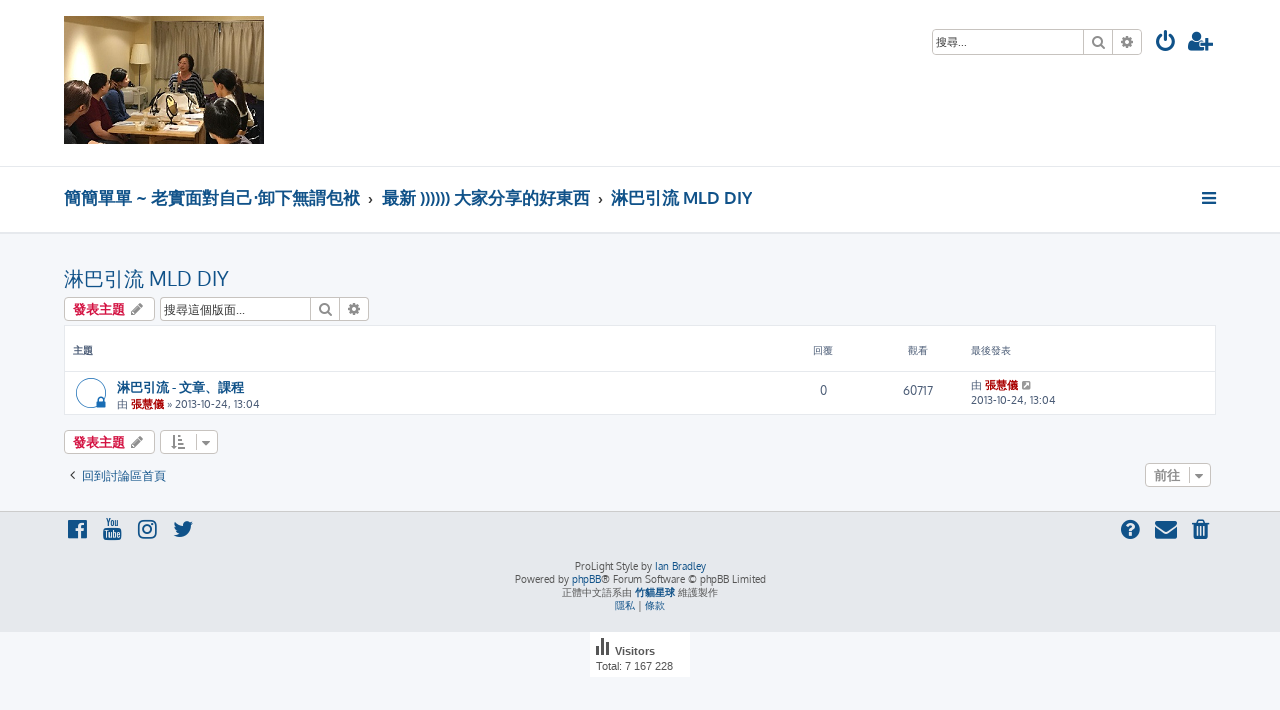

--- FILE ---
content_type: text/html; charset=UTF-8
request_url: https://amyc.info/phpBB3/viewforum.php?f=94&sid=b64ae8157dd16c602d68bf403e86dd2b
body_size: 5500
content:








<!DOCTYPE html>
<html dir="ltr" lang="zh-cmn-hant">
<head>
<meta charset="utf-8" />
<meta http-equiv="X-UA-Compatible" content="IE=edge">
<meta name="viewport" content="width=device-width, initial-scale=1" />

<title>淋巴引流 MLD DIY - 簡簡單單</title>


	<link rel="canonical" href="https://amyc.info/phpBB3/viewforum.php?f=94">

<!--
	phpBB style name: ProLight
	Based on style:   prosilver (this is the default phpBB3 style)
	Original author:  Tom Beddard ( http://www.subBlue.com/ )
	Modified by:      Ian Bradley ( http://phpbbstyles.oo.gd/ )
-->

<link href="./assets/css/font-awesome.min.css?assets_version=65" rel="stylesheet">
<link href="./styles/prolight/theme/stylesheet.css?assets_version=65" rel="stylesheet">




<!--[if lte IE 9]>
	<link href="./styles/prolight/theme/tweaks.css?assets_version=65" rel="stylesheet">
<![endif]-->

	<link href="./styles/prolight/theme/round_avatars.css?assets_version=65" rel="stylesheet">





</head>
<body id="phpbb" class="nojs notouch section-viewforum ltr ">


<div class="headerwrap lightheader">
	
	<div id="page-header" class="page-header">
		<div class="headerbar" role="banner">
					<div class="inner">

			<div id="site-description" class="site-description">
				<a id="logo" class="logo" href="./index.php?sid=63464b8df9a48ac22662e86aa463bcc4" title="簡簡單單 ~ 老實面對自己‧卸下無謂包袱"><span class="site_logo"></span></a>
				<h1 style="display:none">簡簡單單</h1>
				<p class="skiplink"><a href="#start_here">跳到內容</a></p>
			</div>

			<div class="lightsearch">
												<div id="search-box" class="search-box search-header responsive-hide" role="search">
					<form action="./search.php?sid=63464b8df9a48ac22662e86aa463bcc4" method="get" id="search">
					<fieldset>
						<input name="keywords" id="keywords" type="search" maxlength="128" title="搜尋關鍵字" class="inputbox search tiny" size="20" value="" placeholder="搜尋..." />
						<button class="button button-search" type="submit" title="搜尋">
							<i class="icon fa-search fa-fw" aria-hidden="true"></i><span class="sr-only">搜尋</span>
						</button>
						<a href="./search.php?sid=63464b8df9a48ac22662e86aa463bcc4" class="button button-search-end" title="進階搜尋">
							<i class="icon fa-cog fa-fw" aria-hidden="true"></i><span class="sr-only">進階搜尋</span>
						</a>
						<input type="hidden" name="sid" value="63464b8df9a48ac22662e86aa463bcc4" />

					</fieldset>
					</form>
				</div>
												
				<ul id="nav-main" class="nav-main linklist" role="menubar">
				
								<li class="responsive-show light-responsive-search" style="display:none">
					<a href="./search.php?sid=63464b8df9a48ac22662e86aa463bcc4" title="檢視進階搜尋選項" role="menuitem">
						<i class="icon fa-search fa-fw light-large" aria-hidden="true"></i><span class="sr-only">搜尋</span>
					</a>
				</li>
								
									<li  data-skip-responsive="true">
						<a href="./ucp.php?mode=login&amp;redirect=viewforum.php%3Ff%3D94&amp;sid=63464b8df9a48ac22662e86aa463bcc4" title="登入" accesskey="x" role="menuitem" title="登入">
							<i class="icon fa-power-off fa-fw light-large" aria-hidden="true"></i>
						</a>
					</li>
											<li data-skip-responsive="true">
							<a href="./ucp.php?mode=register&amp;sid=63464b8df9a48ac22662e86aa463bcc4" role="menuitem" title="註冊">
								<i class="icon fa-user-plus fa-fw light-large" aria-hidden="true"></i>
							</a>
						</li>
																		</ul>
				
			</div>

			</div>
					</div>
		
	</div>
</div>
		
<div class="headerwrap lightnav">
	<div class="page-header">
		<div class="headerbar" role="banner">	
				<div class="navbar navbar-top" role="navigation">
	<div class="inner">

	<ul id="nav-main" class="rightside nav-main linklist light-nav-list" role="menubar">

				
						
				
		<li id="quick-links" class="quick-links dropdown-container responsive-menu" data-skip-responsive="true">
			<a href="#" class="dropdown-trigger" title="快速連結">
				<i class="icon fa-bars fa-fw" aria-hidden="true"></i>
			</a>
			<div class="dropdown">
				<div class="pointer"><div class="pointer-inner"></div></div>
				<ul class="dropdown-contents" role="menu">
					
										
										
											<li class="separator"></li>
																									<li>
								<a href="./search.php?search_id=unanswered&amp;sid=63464b8df9a48ac22662e86aa463bcc4" role="menuitem">
									<i class="icon fa-file-o fa-fw icon-gray" aria-hidden="true"></i><span>沒有回覆的主題</span>
								</a>
							</li>
							<li>
								<a href="./search.php?search_id=active_topics&amp;sid=63464b8df9a48ac22662e86aa463bcc4" role="menuitem">
									<i class="icon fa-file-o fa-fw icon-blue" aria-hidden="true"></i><span>最近討論的主題</span>
								</a>
							</li>
							<li class="separator"></li>
							<li>
								<a href="./search.php?sid=63464b8df9a48ac22662e86aa463bcc4" role="menuitem">
									<i class="icon fa-search fa-fw" aria-hidden="true"></i><span>搜尋</span>
								</a>
							</li>
					
										<li class="separator"></li>

									</ul>
			</div>
		</li>

	</ul>

	<ul id="nav-breadcrumbs" class="nav-breadcrumbs linklist navlinks light-nav-list" role="menubar">
								<li class="breadcrumbs" itemscope itemtype="http://schema.org/BreadcrumbList">
										<span class="crumb"  itemtype="http://schema.org/ListItem" itemprop="itemListElement" itemscope><a href="./index.php?sid=63464b8df9a48ac22662e86aa463bcc4" itemtype="https://schema.org/Thing" itemscope itemprop="item" accesskey="h" data-navbar-reference="index"><span itemprop="name">簡簡單單 ~ 老實面對自己‧卸下無謂包袱</span></a><meta itemprop="position" content="1" /></span>
																			<span class="crumb"  itemtype="http://schema.org/ListItem" itemprop="itemListElement" itemscope data-forum-id="69"><a href="./viewforum.php?f=69&amp;sid=63464b8df9a48ac22662e86aa463bcc4" itemtype="https://schema.org/Thing" itemscope itemprop="item"><span itemprop="name">最新 )))))) 大家分享的好東西</span></a><meta itemprop="position" content="2" /></span>
																							<span class="crumb"  itemtype="http://schema.org/ListItem" itemprop="itemListElement" itemscope data-forum-id="94"><a href="./viewforum.php?f=94&amp;sid=63464b8df9a48ac22662e86aa463bcc4" itemtype="https://schema.org/Thing" itemscope itemprop="item"><span itemprop="name">淋巴引流 MLD DIY</span></a><meta itemprop="position" content="3" /></span>
												</li>
		
	</ul>

	</div>
</div>
		</div>
	</div>
</div>

<div id="wrap" class="wrap">
	<a id="top" class="top-anchor" accesskey="t"></a>

	
	<a id="start_here" class="anchor"></a>
	<div id="page-body" class="page-body" role="main">
		
		<h2 class="forum-title"><a href="./viewforum.php?f=94&amp;sid=63464b8df9a48ac22662e86aa463bcc4">淋巴引流 MLD DIY</a></h2>
<div>
	<!-- NOTE: remove the style="display: none" when you want to have the forum description on the forum body -->
	<div style="display: none !important;">淋巴引流文章.講座連結<br /></div>	</div>



	<div class="action-bar bar-top">

				
		<a href="./posting.php?mode=post&amp;f=94&amp;sid=63464b8df9a48ac22662e86aa463bcc4" class="button" title="發表新主題">
							<span>發表主題</span> <i class="icon fa-pencil fa-fw" aria-hidden="true"></i>
					</a>
				
			<div class="search-box" role="search">
			<form method="get" id="forum-search" action="./search.php?sid=63464b8df9a48ac22662e86aa463bcc4">
			<fieldset>
				<input class="inputbox search tiny" type="search" name="keywords" id="search_keywords" size="20" placeholder="搜尋這個版面..." />
				<button class="button button-search" type="submit" title="搜尋">
					<i class="icon fa-search fa-fw" aria-hidden="true"></i><span class="sr-only">搜尋</span>
				</button>
				<a href="./search.php?sid=63464b8df9a48ac22662e86aa463bcc4" class="button button-search-end" title="進階搜尋">
					<i class="icon fa-cog fa-fw" aria-hidden="true"></i><span class="sr-only">進階搜尋</span>
				</a>
				<input type="hidden" name="fid[0]" value="94" />
<input type="hidden" name="sid" value="63464b8df9a48ac22662e86aa463bcc4" />

			</fieldset>
			</form>
		</div>
	
	<div class="pagination">
			</div>

	</div>




	
			<div class="forumbg">
		<div class="inner">
		<ul class="topiclist">
			<li class="header">
				<dl class="row-item">
					<dt><div class="list-inner">主題</div></dt>
					<dd class="posts">回覆</dd>
					<dd class="views">觀看</dd>
					<dd class="lastpost"><span>最後發表</span></dd>
				</dl>
			</li>
		</ul>
		<ul class="topiclist topics">
	
				<li class="row bg1">
						<dl class="row-item topic_read_locked">
				<dt title="這個主題已被鎖定，您不能編輯或回覆這個主題。">
										<div class="list-inner">
																		<a href="./viewtopic.php?f=94&amp;t=560&amp;sid=63464b8df9a48ac22662e86aa463bcc4" class="topictitle">淋巴引流 - 文章、課程</a>																								<br />
						
												<div class="responsive-show" style="display: none;">
							最後發表 由 <a href="./memberlist.php?mode=viewprofile&amp;u=3&amp;sid=63464b8df9a48ac22662e86aa463bcc4" style="color: #AA0000;" class="username-coloured">張慧儀</a> &laquo; <a href="./viewtopic.php?f=94&amp;t=560&amp;p=4692&amp;sid=63464b8df9a48ac22662e86aa463bcc4#p4692" title="前往最後一篇文章"><time datetime="2013-10-24T05:04:43+00:00">2013-10-24, 13:04</time></a>
													</div>
													
						<div class="topic-poster responsive-hide left-box">
																												由 <a href="./memberlist.php?mode=viewprofile&amp;u=3&amp;sid=63464b8df9a48ac22662e86aa463bcc4" style="color: #AA0000;" class="username-coloured">張慧儀</a> &raquo; <time datetime="2013-10-24T05:04:43+00:00">2013-10-24, 13:04</time>
																				</div>

						
											</div>
				</dt>
				<dd class="posts">0 <dfn>回覆</dfn></dd>
				<dd class="views">60717 <dfn>觀看</dfn></dd>
				<dd class="lastpost">
					<span><dfn>最後發表 </dfn>由 <a href="./memberlist.php?mode=viewprofile&amp;u=3&amp;sid=63464b8df9a48ac22662e86aa463bcc4" style="color: #AA0000;" class="username-coloured">張慧儀</a>													<a href="./viewtopic.php?f=94&amp;t=560&amp;p=4692&amp;sid=63464b8df9a48ac22662e86aa463bcc4#p4692" title="前往最後一篇文章">
								<i class="icon fa-external-link-square fa-fw icon-lightgray icon-md" aria-hidden="true"></i><span class="sr-only"></span>
							</a>
												<br /><time datetime="2013-10-24T05:04:43+00:00">2013-10-24, 13:04</time>
					</span>
				</dd>
			</dl>
					</li>
		
				</ul>
		</div>
	</div>
	

	<div class="action-bar bar-bottom">
					
			<a href="./posting.php?mode=post&amp;f=94&amp;sid=63464b8df9a48ac22662e86aa463bcc4" class="button" title="發表新主題">
							<span>發表主題</span> <i class="icon fa-pencil fa-fw" aria-hidden="true"></i>
						</a>

					
					<form method="post" action="./viewforum.php?f=94&amp;sid=63464b8df9a48ac22662e86aa463bcc4">
			<div class="dropdown-container dropdown-container-left dropdown-button-control sort-tools">
	<span title="顯示和排序選項" class="button button-secondary dropdown-trigger dropdown-select">
		<i class="icon fa-sort-amount-asc fa-fw" aria-hidden="true"></i>
		<span class="caret"><i class="icon fa-sort-down fa-fw" aria-hidden="true"></i></span>
	</span>
	<div class="dropdown hidden">
		<div class="pointer"><div class="pointer-inner"></div></div>
		<div class="dropdown-contents">
			<fieldset class="display-options">
							<label>顯示: <select name="st" id="st"><option value="0" selected="selected">所有主題</option><option value="1">1天</option><option value="7">7天</option><option value="14">2週</option><option value="30">1個月</option><option value="90">3個月</option><option value="180">6個月</option><option value="365">1年</option></select></label>
								<label>排序: <select name="sk" id="sk"><option value="a">發表人</option><option value="t" selected="selected">發表時間 </option><option value="r">回覆</option><option value="s">主題</option><option value="v">觀看</option></select></label>
				<label>方向: <select name="sd" id="sd"><option value="a">依序遞增</option><option value="d" selected="selected">依序遞減</option></select></label>
								<hr class="dashed" />
				<input type="submit" class="button2" name="sort" value="Go" />
						</fieldset>
		</div>
	</div>
</div>
			</form>
		
		<div class="pagination">
					</div>
	</div>


<div class="action-bar actions-jump">
		<p class="jumpbox-return">
		<a href="./index.php?sid=63464b8df9a48ac22662e86aa463bcc4" class="left-box arrow-left" accesskey="r">
			<i class="icon fa-angle-left fa-fw icon-black" aria-hidden="true"></i><span>回到討論區首頁</span>
		</a>
	</p>
	
		<div class="jumpbox dropdown-container dropdown-container-right dropdown-up dropdown-left dropdown-button-control" id="jumpbox">
			<span title="前往 " class="button button-secondary dropdown-trigger dropdown-select">
				<span>前往 </span>
				<span class="caret"><i class="icon fa-sort-down fa-fw" aria-hidden="true"></i></span>
			</span>
		<div class="dropdown">
			<div class="pointer"><div class="pointer-inner"></div></div>
			<ul class="dropdown-contents">
																				<li><a href="./viewforum.php?f=69&amp;sid=63464b8df9a48ac22662e86aa463bcc4" class="jumpbox-cat-link"> <span> 最新 )))))) 大家分享的好東西</span></a></li>
																<li><a href="./viewforum.php?f=83&amp;sid=63464b8df9a48ac22662e86aa463bcc4" class="jumpbox-sub-link"><span class="spacer"></span> <span>&#8627; &nbsp; 服務 )))))) 為您效勞</span></a></li>
																<li><a href="./viewforum.php?f=71&amp;sid=63464b8df9a48ac22662e86aa463bcc4" class="jumpbox-sub-link"><span class="spacer"></span> <span>&#8627; &nbsp; 最新發表文章</span></a></li>
																<li><a href="./viewforum.php?f=70&amp;sid=63464b8df9a48ac22662e86aa463bcc4" class="jumpbox-sub-link"><span class="spacer"></span> <span>&#8627; &nbsp; 近期招生課程</span></a></li>
																<li><a href="./viewforum.php?f=99&amp;sid=63464b8df9a48ac22662e86aa463bcc4" class="jumpbox-sub-link"><span class="spacer"></span> <span>&#8627; &nbsp; 芳療配件  Aroma Accessories</span></a></li>
																<li><a href="./viewforum.php?f=92&amp;sid=63464b8df9a48ac22662e86aa463bcc4" class="jumpbox-sub-link"><span class="spacer"></span> <span>&#8627; &nbsp; 豆蜜 Mung Honey®</span></a></li>
																<li><a href="./viewforum.php?f=96&amp;sid=63464b8df9a48ac22662e86aa463bcc4" class="jumpbox-sub-link"><span class="spacer"></span> <span>&#8627; &nbsp; 蜜糖 Honey</span></a></li>
																<li><a href="./viewforum.php?f=100&amp;sid=63464b8df9a48ac22662e86aa463bcc4" class="jumpbox-sub-link"><span class="spacer"></span> <span>&#8627; &nbsp; 牡丹 Peony</span></a></li>
																<li><a href="./viewforum.php?f=95&amp;sid=63464b8df9a48ac22662e86aa463bcc4" class="jumpbox-sub-link"><span class="spacer"></span> <span>&#8627; &nbsp; 赤萁紅茶 Roobois Tea</span></a></li>
																<li><a href="./viewforum.php?f=97&amp;sid=63464b8df9a48ac22662e86aa463bcc4" class="jumpbox-sub-link"><span class="spacer"></span> <span>&#8627; &nbsp; 礦泉杯Waterman</span></a></li>
																<li><a href="./viewforum.php?f=72&amp;sid=63464b8df9a48ac22662e86aa463bcc4" class="jumpbox-sub-link"><span class="spacer"></span> <span>&#8627; &nbsp; 集體訂購</span></a></li>
																<li><a href="./viewforum.php?f=94&amp;sid=63464b8df9a48ac22662e86aa463bcc4" class="jumpbox-sub-link"><span class="spacer"></span> <span>&#8627; &nbsp; 淋巴引流 MLD DIY</span></a></li>
																<li><a href="./viewforum.php?f=87&amp;sid=63464b8df9a48ac22662e86aa463bcc4" class="jumpbox-sub-link"><span class="spacer"></span> <span>&#8627; &nbsp; 有機中女 going organic</span></a></li>
																<li><a href="./viewforum.php?f=89&amp;sid=63464b8df9a48ac22662e86aa463bcc4" class="jumpbox-sub-link"><span class="spacer"></span> <span>&#8627; &nbsp; 天星慧儀 waiji the star fairy</span></a></li>
																<li><a href="./viewforum.php?f=66&amp;sid=63464b8df9a48ac22662e86aa463bcc4" class="jumpbox-cat-link"> <span> 相好 )))))) 大家分享的資料</span></a></li>
																<li><a href="./viewforum.php?f=64&amp;sid=63464b8df9a48ac22662e86aa463bcc4" class="jumpbox-sub-link"><span class="spacer"></span> <span>&#8627; &nbsp; 我要留言</span></a></li>
																<li><a href="./viewforum.php?f=55&amp;sid=63464b8df9a48ac22662e86aa463bcc4" class="jumpbox-sub-link"><span class="spacer"></span> <span>&#8627; &nbsp; 生機處處</span></a></li>
																<li><a href="./viewforum.php?f=57&amp;sid=63464b8df9a48ac22662e86aa463bcc4" class="jumpbox-sub-link"><span class="spacer"></span> <span>&#8627; &nbsp; 讀者專線</span></a></li>
																<li><a href="./viewforum.php?f=67&amp;sid=63464b8df9a48ac22662e86aa463bcc4" class="jumpbox-cat-link"> <span> 記事 )))))) 慧儀發表的文章</span></a></li>
																<li><a href="./viewforum.php?f=56&amp;sid=63464b8df9a48ac22662e86aa463bcc4" class="jumpbox-sub-link"><span class="spacer"></span> <span>&#8627; &nbsp; 先看這個</span></a></li>
																<li><a href="./viewforum.php?f=52&amp;sid=63464b8df9a48ac22662e86aa463bcc4" class="jumpbox-sub-link"><span class="spacer"></span> <span>&#8627; &nbsp; 心心相印</span></a></li>
																<li><a href="./viewforum.php?f=1&amp;sid=63464b8df9a48ac22662e86aa463bcc4" class="jumpbox-sub-link"><span class="spacer"></span> <span>&#8627; &nbsp; 融脂周記</span></a></li>
																<li><a href="./viewforum.php?f=68&amp;sid=63464b8df9a48ac22662e86aa463bcc4" class="jumpbox-cat-link"> <span> 傳藝 )))))) 慧儀親授的講座</span></a></li>
																<li><a href="./viewforum.php?f=60&amp;sid=63464b8df9a48ac22662e86aa463bcc4" class="jumpbox-sub-link"><span class="spacer"></span> <span>&#8627; &nbsp; 香薰都市</span></a></li>
																<li><a href="./viewforum.php?f=61&amp;sid=63464b8df9a48ac22662e86aa463bcc4" class="jumpbox-sub-link"><span class="spacer"></span> <span>&#8627; &nbsp; 個人研習班</span></a></li>
																<li><a href="./viewforum.php?f=98&amp;sid=63464b8df9a48ac22662e86aa463bcc4" class="jumpbox-sub-link"><span class="spacer"></span> <span>&#8627; &nbsp; 聞香渡頭</span></a></li>
																<li><a href="./viewforum.php?f=35&amp;sid=63464b8df9a48ac22662e86aa463bcc4" class="jumpbox-sub-link"><span class="spacer"></span> <span>&#8627; &nbsp; 淋巴引流 ：面部及頸項</span></a></li>
																<li><a href="./viewforum.php?f=36&amp;sid=63464b8df9a48ac22662e86aa463bcc4" class="jumpbox-sub-link"><span class="spacer"></span> <span>&#8627; &nbsp; 淋巴引流 ：胸部及上肢</span></a></li>
																<li><a href="./viewforum.php?f=37&amp;sid=63464b8df9a48ac22662e86aa463bcc4" class="jumpbox-sub-link"><span class="spacer"></span> <span>&#8627; &nbsp; 淋巴引流 ：臀部及下肢</span></a></li>
																<li><a href="./viewforum.php?f=77&amp;sid=63464b8df9a48ac22662e86aa463bcc4" class="jumpbox-sub-link"><span class="spacer"></span> <span>&#8627; &nbsp; 進階淋巴引流：面部</span></a></li>
																<li><a href="./viewforum.php?f=59&amp;sid=63464b8df9a48ac22662e86aa463bcc4" class="jumpbox-sub-link"><span class="spacer"></span> <span>&#8627; &nbsp; 進階淋巴引流：上背</span></a></li>
																<li><a href="./viewforum.php?f=65&amp;sid=63464b8df9a48ac22662e86aa463bcc4" class="jumpbox-sub-link"><span class="spacer"></span> <span>&#8627; &nbsp; 進階淋巴引流：腹部</span></a></li>
																<li><a href="./viewforum.php?f=53&amp;sid=63464b8df9a48ac22662e86aa463bcc4" class="jumpbox-sub-link"><span class="spacer"></span> <span>&#8627; &nbsp; 進階淋巴引流：下背</span></a></li>
																<li><a href="./viewforum.php?f=41&amp;sid=63464b8df9a48ac22662e86aa463bcc4" class="jumpbox-sub-link"><span class="spacer"></span> <span>&#8627; &nbsp; 伸引初探一：胸背及腹股</span></a></li>
																<li><a href="./viewforum.php?f=42&amp;sid=63464b8df9a48ac22662e86aa463bcc4" class="jumpbox-sub-link"><span class="spacer"></span> <span>&#8627; &nbsp; 伸引初探二 ：頸項及足踝</span></a></li>
																<li><a href="./viewforum.php?f=58&amp;sid=63464b8df9a48ac22662e86aa463bcc4" class="jumpbox-sub-link"><span class="spacer"></span> <span>&#8627; &nbsp; 伸引初探三 ：肩胛及後腿</span></a></li>
																<li><a href="./viewforum.php?f=50&amp;sid=63464b8df9a48ac22662e86aa463bcc4" class="jumpbox-sub-link"><span class="spacer"></span> <span>&#8627; &nbsp; 心靈按摩</span></a></li>
																<li><a href="./viewforum.php?f=63&amp;sid=63464b8df9a48ac22662e86aa463bcc4" class="jumpbox-sub-link"><span class="spacer"></span> <span>&#8627; &nbsp; 開夢</span></a></li>
																<li><a href="./viewforum.php?f=51&amp;sid=63464b8df9a48ac22662e86aa463bcc4" class="jumpbox-sub-link"><span class="spacer"></span> <span>&#8627; &nbsp; 大掃除：疏肝</span></a></li>
																<li><a href="./viewforum.php?f=86&amp;sid=63464b8df9a48ac22662e86aa463bcc4" class="jumpbox-sub-link"><span class="spacer"></span> <span>&#8627; &nbsp; 大掃除：宣肺</span></a></li>
																<li><a href="./viewforum.php?f=54&amp;sid=63464b8df9a48ac22662e86aa463bcc4" class="jumpbox-sub-link"><span class="spacer"></span> <span>&#8627; &nbsp; 大掃除：清膽</span></a></li>
																<li><a href="./viewforum.php?f=74&amp;sid=63464b8df9a48ac22662e86aa463bcc4" class="jumpbox-sub-link"><span class="spacer"></span> <span>&#8627; &nbsp; 大掃除： 灌腸</span></a></li>
																<li><a href="./viewforum.php?f=75&amp;sid=63464b8df9a48ac22662e86aa463bcc4" class="jumpbox-sub-link"><span class="spacer"></span> <span>&#8627; &nbsp; 大掃除：甜蜜蜜斷食</span></a></li>
																<li><a href="./viewforum.php?f=88&amp;sid=63464b8df9a48ac22662e86aa463bcc4" class="jumpbox-sub-link"><span class="spacer"></span> <span>&#8627; &nbsp; 大掃除：活用赤萁茶</span></a></li>
																<li><a href="./viewforum.php?f=76&amp;sid=63464b8df9a48ac22662e86aa463bcc4" class="jumpbox-sub-link"><span class="spacer"></span> <span>&#8627; &nbsp; 大掃除： 進階灌腸</span></a></li>
																<li><a href="./viewforum.php?f=85&amp;sid=63464b8df9a48ac22662e86aa463bcc4" class="jumpbox-sub-link"><span class="spacer"></span> <span>&#8627; &nbsp; 大掃除：立春踏樹</span></a></li>
																<li><a href="./viewforum.php?f=90&amp;sid=63464b8df9a48ac22662e86aa463bcc4" class="jumpbox-sub-link"><span class="spacer"></span> <span>&#8627; &nbsp; 生機飲食： 室內有機培育一</span></a></li>
																<li><a href="./viewforum.php?f=91&amp;sid=63464b8df9a48ac22662e86aa463bcc4" class="jumpbox-sub-link"><span class="spacer"></span> <span>&#8627; &nbsp; 生機飲食： 室內有機培育二</span></a></li>
											</ul>
		</div>
	</div>

	</div>

			</div>


</div>

<div class="footerwrap">
	<div id="page-footer" class="page-footer" role="contentinfo">
	
		
		
		<div class="navbar navbar-bottom" role="navigation">
	<div class="inner">

	<ul id="nav-footer" class="nav-footer linklist" role="menubar">

						
					<li class="rightside">
				<a href="./ucp.php?mode=delete_cookies&amp;sid=63464b8df9a48ac22662e86aa463bcc4" data-ajax="true" data-refresh="true" role="menuitem" title="刪除 Cookies">
					<i class="icon fa-trash fa-fw" aria-hidden="true"></i>
				</a>
			</li>
																<li class="rightside" data-last-responsive="true">
				<a href="./memberlist.php?mode=contactadmin&amp;sid=63464b8df9a48ac22662e86aa463bcc4" role="menuitem" title="聯繫我們">
					<i class="icon fa-envelope fa-fw" aria-hidden="true"></i>
				</a>
			</li>
				<li class="rightside" data-skip-responsive="true">
			<a href="/phpBB3/app.php/help/faq?sid=63464b8df9a48ac22662e86aa463bcc4" rel="help" title="問答集" role="menuitem" title="問答集">
				<i class="icon fa-question-circle fa-fw" aria-hidden="true"></i>
			</a>
		</li>
		
				
							<li data-last-responsive="true">
				<a href="https://www.amyc.store" title="Facebook" role="menuitem">
					<i class="icon fa-facebook-official fa-fw" aria-hidden="true"></i>
				</a>
			</li>
							<li data-last-responsive="true">
				<a href="https://youtu.be/pE9LsOtexSM" title="YouTube" role="menuitem">
					<i class="icon fa-youtube fa-fw" aria-hidden="true"></i>
				</a>
			</li>
							<li data-last-responsive="true">
				<a href="https://www.instagram.com/munghoney_handmade/" title="Instagram" role="menuitem">
					<i class="icon fa-instagram fa-fw" aria-hidden="true"></i>
				</a>
			</li>
							<li data-last-responsive="true">
				<a href="https://twitter.com/" title="Twitter" role="menuitem">
					<i class="icon fa-twitter fa-fw" aria-hidden="true"></i>
				</a>
			</li>
		
						
				
	</ul>

	</div>
</div>

		<div class="copyright">
						<p class="footer-row">
				<span class="footer-copyright">ProLight Style by <a href="http://phpbbstyles.oo.gd/">Ian Bradley</a></span>
			</p>
			<p class="footer-row">
				<span class="footer-copyright">Powered by <a href="https://www.phpbb.com/">phpBB</a>&reg; Forum Software &copy; phpBB Limited</span>
			</p>
						<p class="footer-row">
				<span class="footer-copyright">正體中文語系由 <a href="http://phpbb-tw.net/" onclick="window.open(this.href);return false;"> <strong>竹貓星球</strong> </a> 維護製作</span>
			</p>
									<p class="footer-row" role="menu">
			<a class="footer-link" href="./ucp.php?mode=privacy&amp;sid=63464b8df9a48ac22662e86aa463bcc4" title="隱私" role="menuitem">
				<span class="footer-link-text">隱私</span>
			</a>
			|
			<a class="footer-link" href="./ucp.php?mode=terms&amp;sid=63464b8df9a48ac22662e86aa463bcc4" title="條款" role="menuitem">
				<span class="footer-link-text">條款</span>
			</a>
			</p>
								</div>

		<div id="darkenwrapper" class="darkenwrapper" data-ajax-error-title="AJAX 錯誤" data-ajax-error-text="當處理您的請求時發生了錯誤。" data-ajax-error-text-abort="使用者中止請求。" data-ajax-error-text-timeout="您的請求超過時間；請重新再試一次。" data-ajax-error-text-parsererror="該請求發生了錯誤，伺服器返回一個無效的回覆。">
			<div id="darken" class="darken">&nbsp;</div>
		</div>

		<div id="phpbb_alert" class="phpbb_alert" data-l-err="錯誤" data-l-timeout-processing-req="請求逾時。">
			<a href="#" class="alert_close">
				<i class="icon fa-times-circle fa-fw" aria-hidden="true"></i>
			</a>
			<h3 class="alert_title">&nbsp;</h3><p class="alert_text"></p>
		</div>
		<div id="phpbb_confirm" class="phpbb_alert">
			<a href="#" class="alert_close">
				<i class="icon fa-times-circle fa-fw" aria-hidden="true"></i>
			</a>
			<div class="alert_text"></div>
		</div>
	</div>
</div>

<div>
	<a id="bottom" class="anchor" accesskey="z"></a>
	</div>

<script src="./assets/javascript/jquery-3.4.1.min.js?assets_version=65"></script>
<script src="./assets/javascript/core.js?assets_version=65"></script>



<script src="./styles/prosilver/template/forum_fn.js?assets_version=65"></script>
<script src="./styles/prosilver/template/ajax.js?assets_version=65"></script>





<div style="text-align:center;"><script type="text/javascript" src="https://freehitcounters.org/count/14z7"></script></div><br>


</body>
</html>
